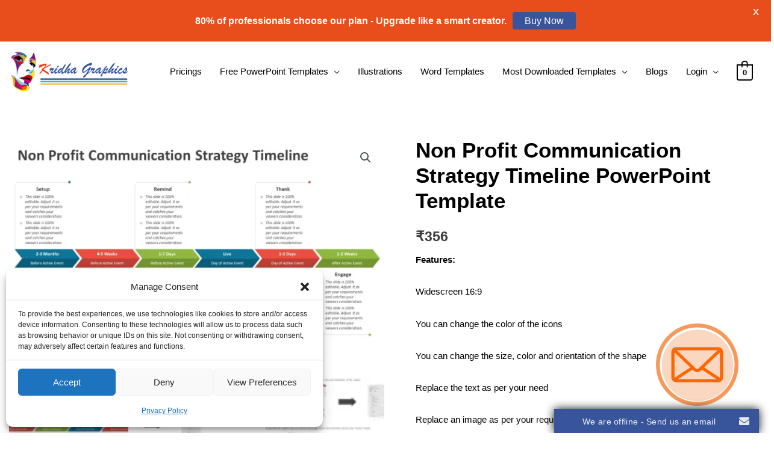

--- FILE ---
content_type: text/plain; charset=UTF-8
request_url: https://www.onwebchat.com/socket.io/?server=1&siteid=41032&EIO=4&transport=polling&t=PlMp9cN&sid=oyVDyZ8mMylxDMqbCCO-
body_size: 4
content:
42["addvisited1","2026-1-19"]42["setCookie","onwbchtclientid",545335203]

--- FILE ---
content_type: text/plain; charset=UTF-8
request_url: https://www.onwebchat.com/socket.io/?server=1&siteid=41032&EIO=4&transport=polling&t=PlMp9Of
body_size: 40
content:
0{"sid":"oyVDyZ8mMylxDMqbCCO-","upgrades":["websocket"],"pingInterval":25000,"pingTimeout":20000,"maxPayload":1000000}

--- FILE ---
content_type: text/plain; charset=UTF-8
request_url: https://www.onwebchat.com/socket.io/?server=1&siteid=41032&EIO=4&transport=polling&t=PlMp9Vo&sid=oyVDyZ8mMylxDMqbCCO-
body_size: -34
content:
40{"sid":"V3yFe1OkYxVAVSGtCCPH"}